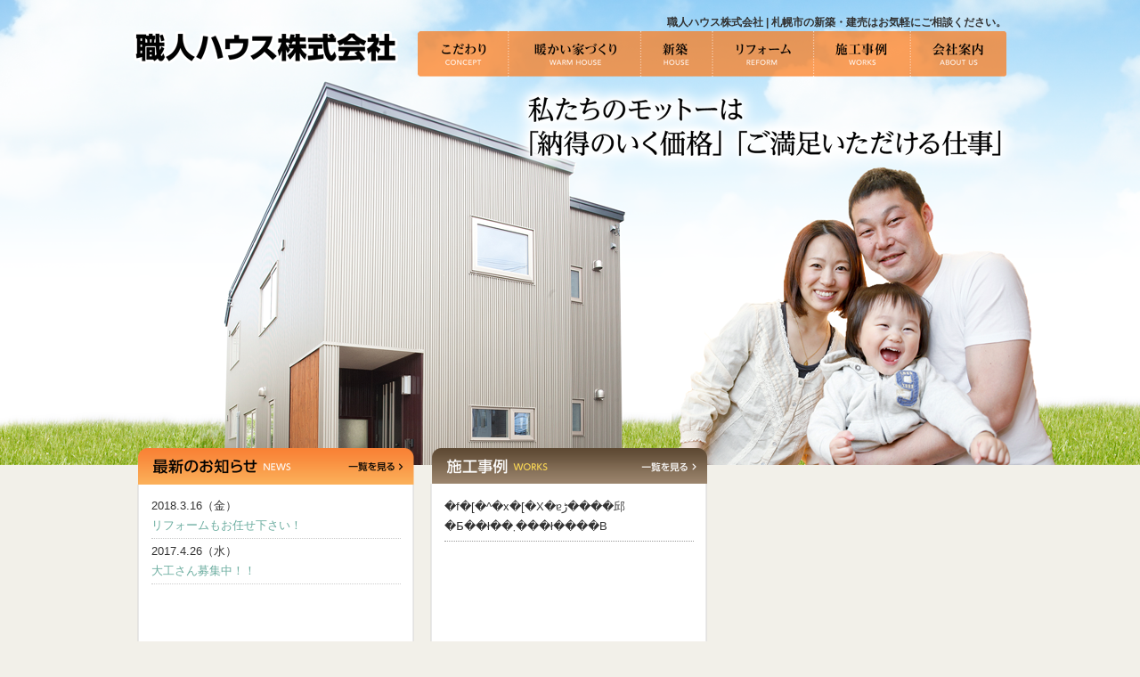

--- FILE ---
content_type: text/html
request_url: http://shokunin-house.com/
body_size: 6051
content:
<!DOCTYPE html>
<html lang="ja">
<head>
<meta charset="UTF-8">
<meta name="viewport" content="width=device-width">
<title>職人ハウス株式会社 | 札幌市の新築・建売はお気軽にご相談ください。</title>
<meta name="description" content="札幌市北区にある職人ハウス株式会社は新築戸建の建売販売をしております。30年は住める暖かい家作りを心がけ、オール電化住宅をご提供しております。">
<meta name="Keywords" content="札幌市,北区,新築.一戸建て,建売住宅,オール電化,職人ハウス株式会社">
<link href="css/style.css" rel="stylesheet" type="text/css" media="all">
<link href="css/common.css" rel="stylesheet" type="text/css" media="all">
<link href="css/normalize.css" rel="stylesheet" type="text/css" media="all">
<link href="css/fontsize.css" rel="stylesheet" type="text/css" media="all">
<link rel="apple-touch-icon" href="images/favicon_big.png">
<script type="text/javascript" src="http://ajax.googleapis.com/ajax/libs/jquery/1.9.1/jquery.min.js"></script>
<script src="js/default.js"></script>
<script src="js/jquery.js"></script>
<script src="js/jquery.accordion.js"></script>
<script src="js/scroll.js"></script>
<script src="./news/assets/js/jquery-1.11.0.js"></script>
<script src="./news/assets/js/topics_common.js"></script>
<script src="./news/assets/js/topics.js"></script>
<!--[if lt IE 9]>
<script src="js/html5shiv.js"></script>
<![endif]-->
<script src="js/respond.src.js"></script>
<link href="css/responsive.css" rel="stylesheet" type="text/css">
<!-- Google tag (gtag.js) -->
<script async src="https://www.googletagmanager.com/gtag/js?id=G-JSMFMFZJXP"></script>
<script>
  window.dataLayer = window.dataLayer || [];
  function gtag(){dataLayer.push(arguments);}
  gtag('js', new Date());

  gtag('config', 'G-JSMFMFZJXP');
</script>
</head>
<script>
  (function(i,s,o,g,r,a,m){i['GoogleAnalyticsObject']=r;i[r]=i[r]||function(){
  (i[r].q=i[r].q||[]).push(arguments)},i[r].l=1*new Date();a=s.createElement(o),
  m=s.getElementsByTagName(o)[0];a.async=1;a.src=g;m.parentNode.insertBefore(a,m)
  })(window,document,'script','//www.google-analytics.com/analytics.js','ga');

  ga('create', 'UA-41881766-14', 'shokunin-house.com');
  ga('send', 'pageview');

</script>
<body id="top">
<header id="header">
<h1>職人ハウス株式会社 | 札幌市の新築・建売はお気軽にご相談ください。 </h1>
<p class="logo"><a href="index.html"><span>職人ハウス株式会社</span></a></p>
<div id="hdR">
<!--/hdList-->

<p class="triggerHead"></p>
<nav id="gNav0">
<ul>
<li><a href="concept.html"><img src="images/menu/images/menu_01.png" alt="こだわり" width="102" height="51" class="fade"></a></li>
<li><a href="warm.html"><img src="images/menu/images/menu_02.png" alt="暖かい家づくり" width="149" height="51" class="fade"></a></li>
<li><a href="house.html"><img src="images/menu/images/menu_03.png" alt="新築住宅" width="80" height="51" class="fade"></a></li>
<li><a href="reform.html"><img src="images/menu/images/menu_04.png" alt="リフォーム" width="114" height="51" class="fade"></a></li>
<li><a href="works.php"><img src="images/menu/images/menu_05.png" alt="施工事例" width="108" height="51" class="fade"></a></li>
<li><a href="company.html"><img src="images/menu/images/menu_06.png" alt="会社案内" width="108" height="51" class="fade"></a></li>

</ul>
<br class="clear_noie">
</nav>

<!--/hdSearch-->


<!--/hdFontsize-->

</div>　
<!--/hdR--> 

<br class="clear_noie">
</header><!--▲▲ /header ▲▲--> 

<div class="spRelative">


</div>


<p class="spHdMenuBtn triggerHead"></p>
<nav id="gNav" class="spHdMenu acordion_treeHead">
<ul>
<li class="li01"><a href="concept.html"><span>こだわり</span></a></li>
<li class="li02"><a href="warm.html"><span>暖かい家づくり</span></a></li>
<li class="li03"><a href="house.html"><span>新 築</span></a></li>
<li class="li04"><a href="reform.html"><span>リフォーム</span></a></li>
<li class="li05"><a href="works.php"><span>施工事例</span></a></li>
<li class="li06"><a href="company.html"><span>会社案内</span></a></li>
</ul>
<br class="clear_noie">
</nav><!--▲▲ /gNav ▲▲--><!--▲▲ #container ▲▲--> 

<div id="container">
<div id="contents"> 

  <div class="topics midashitop1"><a href="./news/list.html"><img src="images/images/topics_01.png" alt="最新のお知らせ" width="320" height="41" class="fade"></a>
    <div class="topicsnaka">
<!--
    <script type="text/javascript" src="diarypro/data/text.js" ></script>
-->
		<div id="topicsArea" areaid=1 category=1 thumbnail_w="10%" topics_date_format="Y.n.j（w）" body_length=30>
		<ul>
		<li id="topics_info" style="border-bottom:1px dotted #ccc; padding:3px 0">
			<span id="topics_date"></span><br /><a href="./news/detail.html" id="detail_url"><span id="topics_title"></span></a>
		</li>
		</ul>
		</div>
    </div>
    
<p class="midashitop1"><img src="images/images/topics_04.png" width="320" height="28">
<div class="spnashi">
  <a href="house.html"><img src="images/banahouse.png" alt="新築住宅の購入をご検討中の方へ" width="319" height="143" class="fade"></a></p>

    <p><a href="concept.html#edu"><img src="images/banacon.png" alt="若い世代の育成に力を入れております" width="319" height="143" class="fade"></a></p>
    </div>
    
  </div>
<div class="works midashitop1"><a href="works.php"><img src="images/images/works_01.png" alt="施工事例" width="320" height="40" class="fade"></a>
  <div class="topicsnaka">
<?xml version="1.0" encoding="utf-8" ?>
<!DOCTYPE html PUBLIC "-//W3C//DTD XHTML 1.0 Transitional//EN" "http://www.w3.org/TR/xhtml1/DTD/xhtml1-transitional.dtd">
<html xmlns="http://www.w3.org/1999/xhtml" xml:lang="ja" lang="ja" dir="ltr">
<head>
<meta http-equiv="Content-Type" content="text/html; charset=UTF-8" />
<meta http-equiv="content-language" content="ja" />
</head>

<HTML>
<BODY>
<p>�f�[�^�x�[�X�ɐڑ����邱�Ƃ��ł��܂���ł����B</p>
</BODY>
</HTML>

--- FILE ---
content_type: text/css
request_url: http://shokunin-house.com/css/style.css
body_size: 8748
content:
@charset "utf-8";
/* CSS Document */
/*----------------------------------------------------
	☆Reset
----------------------------------------------------*/

body, h1, h2, h3, h4, h5, h6, pre, ul , ol , li, dl, dt, dd, p, img {
	margin:0;
	padding:0;
}

body {
	font-family:'Hiragino Kaku Gothic ProN', 'ヒラギノ角ゴ ProN W3', 'Lucida Grande', Meiryo, メイリオ, sans-serif;
	color:#333;
	line-height:100%;
	min-width:1000px;
	background-color: #F2F0E9;
}

a {
	color:#6CADA0;
	text-decoration:none;
	cursor:pointer;
}

a:link {
	color:#6CADA0;
	text-decoration:none;
}

a:hover {
	color:#6CADA0;
	text-decoration:underline;
}
#contents p {
	line-height:1.7;
}

ul, ol {
	list-style-type:none;
}

ul li, ol li, dl {
	line-height:1.7;
}



h1, h2, h3, h4, h5, h6 {
	line-height:1.7;
}
::selection { background-color:#007259; color: #FFF; /* Safari */ }
::-moz-selection { background-color: #007259; color: #FFF; /* Firefox */ }

h2, h3, h4, h5, h6, pre, li, dt, dd, th, td, p {
	font-size:100%!important;
}
#top {
	background-image: url(../images/headpic.png);
	background-repeat: no-repeat;
	background-position: center top;
}

body#top #header {
	height:474px;
	margin-bottom:0px;
	padding-top:15px;
	position:relative;
	z-index:300;
}
body#top #gNav {
	background:none;
	margin-bottom:25px;
	display: none;
}




/*----------------------------------------------------
	☆Top
----------------------------------------------------*/

body#top div#topMv {
	height:500px;
	width:100%;
	
	position:absolute;
	left:0;
	top:0;
	min-width:1000px;
}
body#top #header {
	height:488px;
	margin-bottom:0px;
	padding-top:15px;
	position:relative;
	z-index:300;
}

body#top #gNav {
	background:none;
	margin-bottom:25px;
	display: none;
}
.topics {
	width: 320px;
	float: left;
}
.works {
	width: 320px;
	float: left;
	margin-left: 9px;
}
.topicsnaka {
	background-image: url(../images/images/topics_02.png);
	background-repeat: repeat-y;
	padding-right: 20px;
	padding-left: 20px;
	padding-top: 10px;
	min-height:260px;
}
.image319 {
	height: auto;
	width: 319px;
}
/*-- footer --*/

#footer {
	background-color:#F2F0E9;
	width:100%;
	clear: both;
}

#footer div.ftTop {
	background-color:#F2F0E9;
	width:100%;
	height: 22px;
}

#footer div.ftTop div.ftTopInr {
	margin:0 auto;
	width:980px;
}

#footer div.ftTop div.ftTopInr ul.ftList {
	float:left;
	width:600px;	
}

#footer div.ftTop div.ftTopInr ul.ftList li {
	border-right:1px solid #333;
	float:left;
	line-height:100%;
	margin-right:10px;
	padding-right:10px;
}

#footer div.ftTop div.ftTopInr ul.ftList li.last {
	border-right:none;
}

#footer div.ftTop div.ftTopInr ul.ftList li a {
	color:#333333;
	font-size:93%!important;
}

#footer div.ftTop #pageTop {
	font-size:93%!important;
	float:right;
	line-height:140%;
	text-align:right;	
}

#footer div.ftTop #pageTop a {
	color:#333333;
	display:inline-block;
	padding:0 0 20px 27px;
}


#footer div.ftBtm {
	background-color:#F2F0E9;
	padding:25px 0 15px;
	width:100%;
}

#footer div.ftBtm div.ftBtmInr {
	margin:0 auto;
	width:980px;
	font-size: 12px;
}

#footer div.ftBtm div.ftBtmInr h2 {
	float:right;
	padding-top:18px;
	width:198px;
}

#footer div.ftBtm div.ftBtmInr h2 a {

	display:block;
	height:22px;
	width:198px;
}

#footer div.ftBtm div.ftBtmInr small {
	color:#333333;
	display:block;
	float:left;
	line-height:140%;
	width:600px;
}

#footer div.ftBtm div.ftBtmInr small span {
	color:#333;
	display:block;
	padding-top:15px;
}
#gNav0 li {
	float: left;
}
#top {
	background-image: url(../images/headpic.png);
	background-repeat: no-repeat;
	background-position: center top;
}
#kasou {
	background-image: url(../images/kasouhead.png);
	background-repeat: no-repeat;
	background-position: center top;
}
img  {
vertical-align: top;
}
.footmenu {
	background-color: #EE7932; overflow:hidden; width:100%;
}
.conbox {
	width: 980px;
	margin: 0 auto;
}
.conbox li {
	float: left;
	padding: 7px 0;
}
.conbox li a {
	color: #FFF;
	font-size: 12px;
	margin:0 15px;
}
.copyright {
	float: right;
	width: 120px;
}
.topicsnaka p {
	border-bottom-width: 1px;
	border-bottom-style: dotted;
	border-bottom-color: #999;
	padding-bottom: 5px;
	padding-top: 5px;
}
.fade {
    -webkit-transition: 0.3s ease-in-out;
       -moz-transition: 0.3s ease-in-out;
         -o-transition: 0.3s ease-in-out;
            transition: 0.3s ease-in-out;
}
.fade:hover {
    opacity: 0.6;
    filter: alpha(opacity=60);
} .kasouleftimg {
	height: auto;
	width: 319px;
}
#header h1 {
	text-align: right;
	font-size: 12px;
}
/* Font Size For Modern Browser */

body, h1, h2, h3, h4, h5, h6, pre, li, dt, dd, th, td, p {
font-size:13px;
}
#container {
	margin:0 auto;
	padding-bottom:30px;
	text-align:left;
	width:980px;
}

#contents {
	float:left;
	width:660px;
}

#rMenu {
	float:right;
	padding-bottom:0;
	width:319px;
}




#rMenu div.bnrList ul li {
	font-size:0;
	line-height:0;
	margin-bottom:10px;
}
/*-- gNav --*/

#gNav {

	height:55px;
	margin: 0 auto 35px;
	padding-bottom:8px;
	width:100%;
	display: none;
}

#gNav ul {
	margin:0 auto;
	width:970px;
}

#gNav ul li {

	float:left;
	font-size:0;
	line-height:0;
	height:55px;
	width:194px;
}

#gNav ul li a {

	background-repeat:no-repeat;
	display:block;
	height:55px;
}
/*-- header --*/

#header {
	height:474px;
	margin:0 auto;
	padding-top:25px;
	overflow:hidden;
	text-align:left;
	width:980px;
}

#header .logo {
	float:left;
	width:246px;
}

#header .logo a {
	display:block;
	height:37px;
	width:297px;
	background-image: url(../images/logo.png);
	background-repeat: no-repeat;
	background-position: left top;
}

#header #hdR {
	float:right;
	width:661px;
	position:relative;
}

#header #hdR div.hdList{
	float:left;
	width:118px;
}

#header #hdR div.hdList ul li{
	float:left;
}
#header .logo a span,
#gNav li span,
#mv p span,
#footer div.ftBtm div.ftBtmInr h2 span{
	display:none;
	visibility:hidden;
}
br.clear_noie, 
div.clear_noie {
	display:inline !important;
	display:none;
	clear:both;
	line-height:0px;
}

br.clear_all {
	clear:both;
	line-height:0px;
}

@media screen and (-webkit-min-device-pixel-ratio:0) {
br.clear_noie,div.clear_noie  {
	display:block!important;
	content: " ";
}
}
#contents section.section {
	clear:both;
	margin-bottom:40px;
}

#contents section.last {
	margin-bottom:0;
}

.aural span,
span.aural {
	display:none;
	visibility:hidden;
}

img.icon {
	margin-right:5px;
	vertical-align:middle;
}

.pageTop {
	padding-top:15px;
	text-align:right;
}
#contents div.menuList {
	width:708px;
}

#contents div.menuList ul {
	width:708px;
}

#contents div.menuList ul li {
	float:left;
	font-size:108%!important;
	line-height:1.4;
	margin:0 12px 20px 0;
	width:228px;
}
.spban {
	display: none;
}
.spari {
	display: none;
}
.Biz_thumbnail img {
	height: auto;
	width: 80px;
	margin-right: 10px;
	margin-bottom: 5px;
}
.js p {
	line-height: 1.4em;
	font-size: 12px;
}
#contents .js {
	font-size: 12px;
}
.newspic0 {
	float: left;
	width: 100%;
	margin-bottom: 10px;
	height: auto;
	font-size: 13px;
	 line-height:1.4em;
	border-bottom-width: 1px;
	border-bottom-style: dotted;
	border-bottom-color: #CCC;

}
.newspic0 img {
	float: left;
	height: auto;
	width: 80px;
	margin-right: 10px;
	margin-bottom: 10px;
	margin-top: 5px;
}
.newspic0 strong{ font-size:12px; line-height:1.6em; }
.clear_both {
	clear: both;
}
.item_bg{ padding-bottom:10px;}
.item_img{width:280px; height:auto; display:block; margin-bottom:10px; }
.item_img img{ width:100%; height:auto; }
.item_tit a:link{ color:#000;text-decoration:none; font-weight:bold;}
.item_tit a:visited{ color:#000;text-decoration:none;}
.item_tit a:hover{ color:#000; text-decoration:underline;}
.item_fl{ overflow:hidden; padding-bottom:8px; }
.item_tit{ float:left; display:block;}
.item_fl div div a{ float:right;}
.item_fl div div a:link{ background-color:#88735b; color:#FFF; text-decoration:none; padding:3px 5px; font-size:10px;}
.item_fl div div a:visited{ background-color:#88735b; color:#FFF; }
.item_fl div div a:hover{ background-color:#ff7200; color:#FFF; }



/***** インデックスページ商品紹介部分 *****/
#cartTopBox{
	width:90%;
	margin:0 auto;
}

#cartTopBox .clearBox{
	overflow:hidden;
}
#cartTopBox .clearBox p{
	border:none;
}

#cartTopBox .item_img img{
	width:100%;
	height:auto;
	margin:0 auto 10px;
}


#cartTopBox .item_tit {
	float:left;
	display: block;
	width: 65%;
	font-size: 13px;
	/*margin-top: 5px;*/
	padding: 10px 0 5px 10px;
	/*border-bottom: 3px solid #33cc33;*/
	margin-bottom: 5px;
}
#cartTopBox .syousai{
	float:right;
	width:30%;
	margin-bottom:10px;
}
#cartTopBox .ichiran {
	display: block;
	clear: both;
	/*width: 260px;*/
	padding: 10px 10px 10px 10px;
	text-align: center;
	background-color: #88735b;
	color: #ffffff;
	cursor: pointer;
	font-size:10px;
}


--- FILE ---
content_type: text/css
request_url: http://shokunin-house.com/css/common.css
body_size: 12030
content:
@charset 'utf-8';

/* diarypro base setting width */
#diaryPro {
	width:96%;
}
#diaryPro #logs {}
#diaryPro #container { }

#diaryPro #navigation {width: 220px; float:none;}
#diaryPro #navigation table {width: 180px;}
#diaryPro #form form dl dt {width: 5em;}
#diaryPro #status dl dt {width: 10em;}
#diaryPro pre {width: 430px;}
/* link color setting default a:link #00A a:active #f70 */
#diaryPro a:link,
#diaryPro a:visited {text-decoration: underline;}
#diaryPro a:active, 
#diaryPro a:hover {text-decoration: underline;}

/* table border and bgcolor */
#diaryPro table {border: 1px solid #ccc;}
#diaryPro table tr th {border: 1px solid #aaa;background-color: #eee;}
#diaryPro table tr td {border: 1px solid #aaa;}
#diaryPro textarea {width:99%;}
/**/
#diaryPro #diary .diary {
}
/**/
#diaryPro #diary, #diaryPro #comment, #diaryPro #trackback {
	margin: 0 ;
}
#diaryPro img {	margin:0 5px 5px 0;border: 0px;}

/* logview setting*/
#diaryPro #diary .diary {margin-bottom: 10px;padding: 2px;}

#diaryPro #diary h2 {display: none;}
#diaryPro #diary h4 {margin: 10px; color: #FF6600;}
#diaryPro #diary .text p {margin: 15px 10px; color:#333;}
#diaryPro #diary .text li { color:#300; border-bottom:dotted 1px #626262; padding:10px 0;}
#diaryPro #diary .text ul {margin: 15px 0;}
#diaryPro #diary .text ol {margin: 15px 40px;}
#diaryPro .diary h3 {	}/* 記事のタイトル部分 */
#diaryPro #navigation table {
	margin: -2px 0px 7px 7px;
	border: 0px solid #AAAAAA;
}

#diaryPro #navigation table tr th {
	padding: 5px;text-align: left;
	border: 0px solid #aaa;
	background-color: #ddd;
}
#diaryPro #navigation table tr td {
	padding: 3px;
	border: 0px solid #aaa;
	text-align: center;
}
body {
	margin-right: auto;
	margin-left: auto;
	margin-top: 0px;
	margin-bottom: 0px;
	font-family:"メイリオ", Meiryo, "ヒラギノ角ゴ Pro W3", "Hiragino Kaku Gothic Pro", Osaka, "ＭＳ Ｐゴシック", "MS PGothic", sans-serif;
	font-size: 12px;
}
fieldset { border: 0; }

/* no used */
@media screen {#diaryPro form input, #diaryPro form select {font-family: Verdana, Arial, sans-serif;}}
@media screen {#diaryPro #header h1 a {font-family: Verdana, Arial, sans-serif;}}
@media screen {#diaryPro #navigation table {margin: -2px auto 7px auto;}}
@media screen {#diaryPro #navigation table tr td {padding: 5px;}}

/* ----- HTML再定義 ------------------------------------ */

#diaryPro {
	font-size: 12px;font-style: normal;
	font-family:"メイリオ", Meiryo, "ヒラギノ角ゴ Pro W3", "Hiragino Kaku Gothic Pro", Osaka, "ＭＳ Ｐゴシック", "MS PGothic", sans-serif;
	text-align: left;
	margin-right: auto;
	margin-left: auto;
	}
#diaryPro p,#diaryPro li,#diaryPro dt,#diaryPro dd,#diaryPro address {
	color: #444444;
	line-height: 1.4;
}
#diaryPro p {margin-bottom: 15px;}
#diaryPro ul {margin: 0px 0px 20px 20px;}
#diaryPro ul li ol li {margin: 0px 20px 0px 25px;}
#diaryPro ul li ol {margin-bottom: 10px;}
#diaryPro em {font-weight: bold;}

#diaryPro object {margin-left: 10px;}

#diaryPro pre {
	margin: 10px;padding: 5px;
	border: 1px solid #EEE;overflow: auto;
}
#diaryPro code, #diaryPro var, #diaryPro kbd {
	color: #000080;

	font-family: 'ＭＳ ゴシック', monospace;
	line-height: 1.2;
}
#diaryPro blockquote {margin: 10px;border-left: 2px solid #77a;}
#diaryPro blockquote p {color: #999;}
#diaryPro #diaryPro form fieldset {border:solid 0px #FFF;}
#diaryPro form legend {display: none;}
#diaryPro form input, #diaryPro form select {margin-right: 1px;padding: 1px;font-size: 90%;}

#diaryPro form select {margin-top: 1px;}
#diaryPro form p input {text-align: center;}
#diaryPro form textarea {
	padding: 1px;
	font-family: 'ＭＳ ゴシック', Osaka, monospace;
	line-height: 1.2;
}


#diaryPro table {margin-bottom: 10px;border-collapse: collapse;}
#diaryPro table tr th {padding: 5px;	text-align: center;}
#diaryPro table tr td {padding: 5px;}
#diaryPro table tr td input {margin: -2px;}



/* ----- 基本構造 -------------------------------------- */

#diaryPro #container {
	margin: 0px auto;
	border-left: 1px solid #444;
	border-right: 1px solid #444;
	background-color: #FFF;

}
#diaryPro #menu {
	float: none;clear: both;
	margin-bottom: 10px;background-color: #777788;
}

#diaryPro #page, #diaryPro #navi, #diaryPro #contents, 
#diaryPro #work, #diaryPro #form, #diaryPro #canvas, 
#diaryPro #env, #diaryPro #status {float: none;clear: both;padding: 0px 5px; width:96%; }
#diaryPro #footer {float: none;clear: both;}



/* ----- メニュー -------------------------------------- */

#diaryPro #menu h2 {display: none;}
#diaryPro #menu ul {padding: 5px 0px;}
#diaryPro #menu ul li {display: inline;margin-right: 10px;}
#diaryPro #menu a:link, #diaryPro #menu a:visited {color: #fff;}
#diaryPro #menu a:active, #diaryPro #menu a:hover {color: #000;}

/* ----- ナビゲーション -------------------------------- */

#diaryPro #navigation h2 {
	margin: 7px 7px 17px 7px;padding: 5px;
	color: #fff;background-color: #778;
}

#diaryPro #navigation ul {margin: 0px 10px 0px 12px;}
#diaryPro #navigation ul li {
	margin: 0px 0px 0px 0px
	list-style-type: none;
}
#diaryPro #navigation ul li ul {margin: 0px 0px 0px 20px;}
#diaryPro #navigation dl {margin: 0px 10px 0px 12px;}
#diaryPro #navigation dl dt {}
#diaryPro #navigation dl dd {}
#diaryPro #navigation form dl {}
#diaryPro #navigation form dl dt {display: none;}
#diaryPro #navigation form dl dd {}

#diaryPro #navigation form p {margin:0 0 0 12px;}



#diaryPro #navigation .day {color: #444;}
#diaryPro #navigation .satday {color: #44c;}
#diaryPro #navigation .sunday {color: #C44;}
#diaryPro #navigation .today {background-color: #eee;}

#diaryPro #navigation .calender {margin: 2px 10px;}
#diaryPro #navigation .calender li {display: inline;margin-right: 10px;}

#diaryPro #navigation .block {
	margin:0 15px 10px 0;
	padding-bottom: 20px;
	border: 1px solid #777777;text-align: center;
}

/* ----- 記事一覧 -------------------------------------- */

#diaryPro #diary .info {
	margin: 5px 10px;font-size: 10px;
	text-align: right;
}

#diaryPro #diary .info li {display: inline;margin-left: 5px;}

#diaryPro #diary .list {
	border: 1px solid #AAA;
	margin: 0px 0px 10px 20px;
	padding: 5px 10px;
}
#diaryPro #diary .list h4 {
	border-bottom: 1px solid #ccc;
	margin: 0px 0px 15px 0px;padding: 3px 5px;
	color: #444;background-color: #fff;
}
#diaryPro #diary .list ul {margin: 0px 0px 10px 20px;}
#diaryPro #diary .list dl dt {margin: 0px 5px;font-weight: bold;}
#diaryPro #diary .list dl dd {margin: 10px 10px 0px 15px;}

#diaryPro #trackback h2 {
	margin-bottom: 15px;
	padding: 5px;
	border-top: 3px double #bbb;
	border-bottom: 3px double #bbb;
}
#diaryPro #trackback dl {
	margin-bottom: 10px;
	padding: 2px 2px 10px 2px;
	border: 1px solid #AAAAAA;
}
#diaryPro #trackback dl dt {margin: 10px 0 0 10px;}
#diaryPro #trackback dl dd {margin-left: 30px;}

#diaryPro #comment .comment {
	margin-bottom: 10px;
	padding: 2px 2px 10px 2px;
	border: 1px solid #AAAAAA;
}

#diaryPro #comment h2 {
	margin-bottom: 15px;padding: 5px;
	background:url(bp_logo.gif) no-repeat 0 50%; padding:5px 0 5px 35px;
	border-top: 3px double #999;
	border-bottom: 3px double #999;
}
#diaryPro #comment h3 {margin: 5px 5px 10px 5px;padding: 5px;}

#diaryPro #comment .text * {font-size: 12px;}
#diaryPro #comment .text p {margin: 10px;
}

/* ----- ページ移動 ------------------------------------ */

#diaryPro #page h2 {display: none;}
#diaryPro #page ul {margin: 0px;}
#diaryPro #page ul li {display: inline;margin-right: 10px;}

/* ----- ナビゲーション -------------------------------- */

#diaryPro #navi h2 {display: none;}
#diaryPro #navi ul {margin: 5px 0px;text-align: right;}
#diaryPro #navi ul li {display: inline;margin-left: 5px;}
#diaryPro #navi form dl {}
#diaryPro #navi form dl dt {display: none;}
#diaryPro #navi form dl dd {float: left;}
#diaryPro #navi form input {padding: 0px;}

/* ----- コンテンツ ------------------------------------ */

#diaryPro #contents h2 {
	margin-bottom: 15px;padding: 5px;
	background:url(bp_logo.gif) no-repeat 0 50%; padding:5px 0 5px 35px;
	border-top: 3px double #999;
	border-bottom: 3px double #999;
}
#diaryPro #contents h3 {
	margin-bottom: 15px;padding: 3px 0px;
	border-bottom: 1px double #999;
}
#diaryPro #contents h4 {margin-bottom: 10px;}
#diaryPro #contents dl {margin-bottom: 20px;}
#diaryPro #contents dl dt {margin-top: 10px;}
#diaryPro #contents dl dd {margin-left: 30px;}

/* ----- 処理選択 -------------------------------------- */

#diaryPro #work h2 {
	margin-bottom: 15px;padding: 5px;
	background:url(bp_logo.gif) no-repeat 0 50%; padding:5px 0 5px 35px;
	border-top: 3px double #999;
	border-bottom: 3px double #999;
}

#diaryPro #work form {margin: 10px 0px;}
#diaryPro #work form dl dt {display: none;}
#diaryPro #work form dl dd {float: left;}
#diaryPro #work form input {padding: 0px;}

/* ----- フォーム -------------------------------------- */

#diaryPro #form h2 {
	margin-bottom: 15px;padding: 5px;
	background:url(bp_logo.gif) no-repeat 0 50%; padding:5px 0 5px 35px;
	border-top: 3px double #999;
	border-bottom: 3px double #999;
}

#diaryPro #form form {margin-bottom: 10px;}
#diaryPro #form form dl {margin-bottom: 20px;}
#diaryPro #form form dl dt {float: left;clear: left;}
#diaryPro #form form dl dd {}
#diaryPro #form form dl dd textarea {margin-top: 2px;}
#diaryPro #form form ul {margin: 0px 0px 20px 0px;}
#diaryPro #form form ul li {list-style-type: none;}

/* ----- 環境設定 -------------------------------------- */

#diaryPro #env h2 {
	margin-bottom: 15px;padding: 5px;
	background:url(bp_logo.gif) no-repeat 0 50%; padding:5px 0 5px 35px;
	border-top: 3px double #999;
	border-bottom: 3px double #999;
}
#diaryPro #env h3 {
	margin-bottom: 15px;padding: 5px;
	background-color: #EEE;
}

#diaryPro #env dl {margin-bottom: 20px;}
#diaryPro #env dl dd {margin-bottom: 10px;}

#diaryPro #env form {margin-bottom: 20px;}
#diaryPro #env form p {margin-bottom: 20px;}

/* ----- キャンバス ------------------------------------ */

#diaryPro #canvas h2 {
	margin-bottom: 15px;
	padding: 5px;
	border-top: 3px double #999999;
	border-bottom: 3px double #999999;
}
#diaryPro #canvas applet {margin-bottom: 15px;}

/* ----- ステータス ------------------------------------ */

#diaryPro #status h2 {
	margin-bottom: 15px;padding: 5px;
	background:url(bp_logo.gif) no-repeat 0 50%; padding:5px 0 5px 35px;
	border-top: 3px double #999;
	border-bottom: 3px double #999;
}
#diaryPro #status h3 {
	margin-bottom: 15px;padding: 3px 0px;
	border-bottom: 1px double #999;
}
#diaryPro #status h4 {margin-bottom: 10px;}
#diaryPro #status dl {margin-bottom: 20px;}
#diaryPro #status dl dt {float: left;clear: left;width: 10em;}
#diaryPro #status dl dd {}

/* ----- フッター -------------------------------------- */

#diaryPro #footer address {
	padding: 10px 15px 20px 15px;
	color: #FFF;background-color: #778;
}

#diaryPro #footer a:link, 
#diaryPro #footer a:visited {color: #FFF;}
#diaryPro #footer a:active,
#diaryPro #footer a:hover {color: #000;}

/* ----- 個別指定 -------------------------------------- */

#diaryPro .new {color: #FF0000;}

#menu10 {
    text-indent: -99999px;
	height: 35px;
	width: 302px;
	background-image: url(http://www.empire1912.com/image/menu10-2.jpg);
	text-decoration: none;
	background-repeat: no-repeat;
}
#menu10 a {
	text-indent: -99999px;
	height: 35px;
	width: 302px;
	background-image: url(http://www.empire1912.com/image/menu10.jpg);
	text-decoration: none;
	background-repeat: no-repeat;
	display: block;
}
#menu10 a:hover {
	text-indent: -99999px;
	height: 35px;
	width: 302px;
	background-image: url(http://www.empire1912.com/image/menu10-2.jpg);
	text-decoration: none;
	background-repeat: no-repeat;
}
#menu6 p {
	width: 110px;
	font-family: "ＭＳ Ｐゴシック", Osaka, "ヒラギノ角ゴ Pro W3";
	font-size: 10px;
	padding-left: 120px;
	margin: 0px;
	padding-top: 40px;
}
.Biz_thumbnail img {
	height: auto;
	width: 80px;
	margin-right: 10px;
	margin-bottom: 15px;
}

--- FILE ---
content_type: text/css
request_url: http://shokunin-house.com/css/normalize.css
body_size: 2010
content:
/*! normalize.css v2.0.1 | MIT License | git.io/normalize */

/* ==========================================================================
   HTML5 display definitions
   ========================================================================== */



article,
aside,
details,
figcaption,
figure,
footer,
header,
hgroup,
nav,
section,
summary {
    display: block;
}











[hidden] {
    display: none;
}

/* ==========================================================================
   Base
   ========================================================================== */



html {
    font-family: sans-serif; /* 1 */
    -webkit-text-size-adjust: 100%; /* 2 */
    -ms-text-size-adjust: 100%; /* 2 */
}



body {
    margin: 0;
}

/* ==========================================================================
   Links
   ========================================================================== */







a:active,
a:hover {
    outline: 0;
}

/* ==========================================================================
   Typography
   ========================================================================== */



h1 {
    font-size: 2em;
}





b,
strong {
    font-weight: bold;
}














pre {
    white-space: pre;
    white-space: pre-wrap;
    word-wrap: break-word;
}







small {
	font-size: 94%;
}





sub {
    bottom: -0.25em;
}

/* ==========================================================================
   Embedded content
   ========================================================================== */


img {
    border: 0;
}





/* ==========================================================================
   Figures
   ========================================================================== */


figure {
    margin: 0;
}


/* ==========================================================================
   Tables
   ========================================================================== */


table {
    border-collapse: collapse;
    border-spacing: 0;
}


--- FILE ---
content_type: text/css
request_url: http://shokunin-house.com/css/fontsize.css
body_size: 766
content:
@charset "UTF-8";

/* Font Size For Modern Browser */

body, h2, h3, h4, h5, h6, pre, li, dt, dd, th, td, p {
font-size:13px;
}

.size10 { font-size:77%!important; line-height:140%!important; }
.size11 { font-size:85%!important; line-height:140%!important; }
.size12 { font-size:93%!important; }
.size13 { font-size:100%!important; }
.size14 { font-size:108%!important; }
.size15 { font-size:116%!important; }
.size16 { font-size:123.1%!important; }
.size17 { font-size:131%!important; }
.size18 { font-size:138.5%!important; }
.size19 { font-size:146.5%!important; }
.size20 { font-size:153.9%!important; }
.size21 { font-size:161.6%!important; }
.size22 { font-size:167%!important; }
.size23 { font-size:174%!important; }
.size24 { font-size:182%!important; }






--- FILE ---
content_type: text/css
request_url: http://shokunin-house.com/css/responsive.css
body_size: 19647
content:
	@charset "UTF-8";
	
	
.spDisp {
	display:none;
}

.spHide {
	display:block;
}

@media screen and (max-width:480px) {

	.spimg50per img {
	height: auto;
	width: 130px;
}

.example table {
	width: 96%;
	border-collapse: collapse;
	margin:0 1.7% 3% 1.5%;
}

.example td {
	border-top-width: 1px;
	border-right-width: 1px;
	border-bottom-width: 1px;
	border-top-style: solid;
	border-right-style: solid;
	border-bottom-style: solid;
	border-top-color: #C2BA9F;
	border-right-color: #C2BA9F;
	border-bottom-color: #C2BA9F;
	border-left-width: 1px;
	border-left-style: solid;
	border-left-color: #C2BA9F;
	line-height: 1.7em;

}
.yohakutd {
	padding: 10px;
}
.maptd {padding: 0px; margin:0;}
.gmap{ width:100%; margin:0; padding:0; height:250px; border:0;}
.example th {
	background-color: #F1ECD9;
	text-align: left;
	font-weight: normal;
	border-top-width: 1px;
	border-bottom-width: 1px;
	border-left-width: 1px;
	border-top-style: solid;
	border-bottom-style: solid;
	border-left-style: solid;
	border-top-color: #C2BA9F;
	border-bottom-color: #C2BA9F;
	border-left-color: #C2BA9F;
	width: 30%;
	padding: 10px;
	line-height: 1.7em;
}
	.picbox {
	height: 75px;
	width: 114px;
	margin-bottom: 20px;
	float: left;
	margin-left: 15px;
}
	.picbox img {
	height: auto;
	width: 114px;
}
.picbox2 {
	height: 75px;
	width: 114px;
	margin-bottom: 20px;
}
	.picbox2 img {
	height: auto;
	width: 114px;
}
	.subcon {
	width: 292px;
}
	.kasoumiashi {
	background-image: url(../images/spmidashi01.png);
	background-repeat: no-repeat;
	height: 46px;
	width: 270px;
	padding-left: 20px;
	font-size: 16px; line-height:1em; padding-top:12px;
	font-weight: normal;
	margin-bottom: 0;
}
	.kasoumiashi2 {
	background-image: url(../images/spmidashi02.png);
	background-repeat: no-repeat;
	height: 51px;
	width: 241px;
	padding-left: 10px;
	font-size: 17px;
	font-weight: normal;
	margin-bottom: 10px;
	line-height: 1.3em;
	padding-top: 10px;
	padding-right: 30px;
}
	.kasoumiashi3 {
	background-image: url(../images/spmidashi03.png);
	background-repeat: no-repeat;
	height: 76px;
	width: 241px;
	padding-left: 10px;
	font-size: 17px;
	font-weight: normal;
	margin-bottom: 10px;
	line-height: 1.2em;
	padding-top: 10px;
	padding-right: 30px;
}
.form-ill{ text-align:center;}
.form-ill img{ padding-top:5px;}
	.spimg {
	height: auto;
	width: 250px;
	margin-right: auto;
	margin-left: auto;
}
	.kasousubback {
	background-image: url(../images/images/warmsp_03.png);
	background-repeat: repeat-y;
	width: 272px;
	padding-right: 10px;
	padding-left: 10px;
	padding-top: 20px;
	padding-bottom: 16px;
}
	 .spari {
	display: block;
}

	.spban {
	display: block;
	width: 290px;
	margin-right: auto;
	margin-left: auto;
}
	.spban li {
	float: left;
	margin-bottom: 10px;
}

	#header h1 {
	text-align: left;
	font-size: 8px;
	line-height: 1.2em;
	width: 200px;
	padding-top: 0px;
	padding-left: 0px;
	margin-top: 10px;
	margin-left: 10px;
}
	#top {
	background-image: url(../images/sptop.jpg);
	background-size:320px auto;
	background-repeat: no-repeat;
	background-position: center top;
	height: 252px;
}
#kasou {
	background-image: url(../images/spkasoutop.png);
	background-repeat: no-repeat;
	background-position: center top;
}
	.copyright {
	margin-bottom: 10px;
	width: 120px;
	clear: both;
	margin-right: auto;
	margin-left: auto;
	float: none;
	font-size: 11px;
	margin-top:10px;
}
	#footer div.ftTop {
	background-color:#F2F0E9;
	width:100%;
	height: auto;
}
	.footmenu {
	background-color: #EE7932; overflow:hidden;
	clear: both;
	text-align: center;
}
.conbox li {
	display: block; padding:0;
}
.conbox li a {
	color: #FFF;
	font-size: 12px;
	margin: 0 10px;
}
.conbox {
	width: 100%;
	margin-right: auto;
	margin-left: auto; overflow:hidden;
	padding-top:8px;padding-bottom:8px;
}
.topics {
	width: 290px;
	float: left;
	margin-right: auto;
	margin-left: 0px;
}
.works {
	width: 290px;
	float: left;
	margin-right: auto;
	margin-left: auto;
}
.topicsnaka {
	background-image: url(../images/sptopicsback1.png);
	background-repeat: repeat-y;
	padding-right: 10px;
	padding-left: 18px;
	padding-top: 10px;
	background-position: 5px;
}
#rMenu img{
	height: auto;
	width: 296px;
}
.midashitop1 img{
	height: auto;
	width: 296px;
}
#gNav0 {display:none}
.spnashi {display:none}
body {
	min-width:inherit!important;

}

#breadchumbs {
	display:none;
}

a {
	word-break:break-all;
}

.spDisp {
	display:block;
}

.spHide {
	display:none;
}

.spImg {
	height:auto;
	width:100%;
}

.spLeft {
	text-align:left!important;
}

		.newspic0 img {
	float: left;
	height: auto;
	width: 80px;
	margin-right: 5px;
	margin-bottom: 10px;
	margin-top: 5px;
}
/*----------------------------------------------------
	☆base
----------------------------------------------------*/
	
#breadchumbs {
	display:none;
}

html {
	background:none;
}

body {
	min-width:inherit!important;
}

#topcontrol a {
	background:url(../cmn_js/scrolltop/scrollup.png) left top no-repeat;
	background : url(../cmn_js/scrolltop/scrollup.gif) left top no-repeat\9; /* IE8 and below */
	*background : url(../cmn_js/scrolltop/scrollup.gif) left top no-repeat; /* IE7 and below */
	_background : url(../cmn_js/scrolltop/scrollup.gif) left top no-repeat; /* IE6 */
	background-size:30px 30px;
	display:block;
	height:30px;
	width:30px;
}

/*-- header --*/

#header {
	height:80px;
	margin-bottom:0;
	padding-top:0;
	width:320px;
	overflow:visible;
}

#header .logo {
	float:none;
	width:auto;
	padding-top: 10px;
	padding-right: 0;
	padding-bottom: 20px;
	padding-left: 5px;	

}

#header .logo a {
	background-size:210px 25px;
	height:25px;
	width:210px;
	background-image: url(../images/logo.png);
	background-repeat: no-repeat;
	background-position: left top;
}

#header #hdR {
	float:none;
	padding-top:0;
	width:auto;
}

#header #hdR div.hdList,
#header #hdR div.hdFontsize {
	display:none;
}

#header #hdR div.hdSearch {
	float: none;
	height: auto;
	width: auto;
	
	position:static;
}

#header #hdR div.hdSearch p {
	padding:20px 20px 25px;
	position:relative;
}

#header #hdR div.hdSearch input.sInput {
	background-color:#FFF;
	border: 1px solid #CCC;
	color:#999;
	font-size:11px!important;
	left:15px;
	padding: 3px 5px 2px;
	position: absolute;
	top:10px;
	width:73%;
	height:auto;
}

#header #hdR div.hdSearch input.sBtn {
	background:inherit;
	height:24px;
	left:83%!important;
	position: absolute;
	top:10px;
	width:38px;
}

#header #hdR p.triggerHead {
	background:url(../images/cmn_img/btn_hd_hdsearch_sp.gif) left top no-repeat;
	background-size:40px 40px;
	height:40px;
	width:40px;
	position:absolute;
	right:75px;
	top:-48px;
	z-index:1;
}

#header #hdR p.triggerHead.active {
	background:url(../images/cmn_img/btn_hd_hdsearch_sp_h.gif) left top no-repeat;
	background-size:40px 40px;
}

#header #hdR div.acordion_treeHead {
	display:none;
}

#header br.clear_noie {
	display:none;
}

#gNav {
	background:none;
	background-color:#FFF!important;
	height:auto;
	margin:0 auto;
	padding-top:0px;
	width:100%;
}

#gNav ul {
	margin: 0 10px;
	width:auto;
}

#gNav ul li {
	background:none;
	border-bottom:1px dashed #CCC;
	float:none;
	font-size:16px!important;
	line-height:100%;
	height:auto;
	width:auto!important;
}

#gNav ul li a {
	background:url(../cmn_img/icon_arrow_gnav_sp.gif) 96% center no-repeat!important;
	background-size:8px 16px;
	color:#000;
	display:block;
	height:auto;
	padding:12px 15px;
	width:auto!important;
	
	opacity:1!important;
	filter: alpha(opacity=100)!important;       /* ie lt 8 */
	-ms-filter: "alpha(opacity=100)"!important;  /* ie 8 */
	-moz-opacity:1!important;                 /* FF lt 1.5, Netscape */
	-khtml-opacity: 1!important;              /* Safari 1.x */
}

#gNav ul li a span {
	display:block;
	visibility:visible;
}

#gNav ul li.li08 a,
#gNav ul li.li09 a {
	color:#666;
}

.triggerHead {
	background:url(../images/cmn_img/btn_hd_spgnav.png) left top no-repeat;
	background-size: 46px 49px;
	cursor:pointer;
	display:block;
	height:49px;
	width:46px;
	
	position:absolute;
	right:15px;
	top:0px;
	
	z-index:300;
}

.triggerHead.active {
	background:url(../images/cmn_img/btn_hd_spgnav_h.png) left top no-repeat;
	background-size: 46px 49px;
}

.acordion_treeHead {
	display:none;
}





#container {
	margin: 0 auto;
	padding: 15px 0;
	text-align: left;
	width: 100%;
}

#contents {
	float:none;
	width:295px;
	margin-top: 0;
	margin-right: auto;
	margin-bottom: 0;
	margin-left: auto;
}

#rMenu {
	clear:both;
	float:none;
	width:295px;
	margin-right: auto;
	margin-left: auto;
	padding-top: 15px;
	padding-right: 0;
	padding-bottom: 0;
	padding-left: 0;
}

#rMenu div.categoryMenu {
	margin:0 15px 10px;
	padding-bottom:10px;
	width:auto;
}

#rMenu div.categoryMenu h2 {
	background:url(../cmn_img/bg_rm_head_b_sp.gif) left top repeat;
	color:#FFF;
	font-size:18px!important;
	font-weight:bold;
	line-height:1.4;
	padding:3px 0;
	text-align:center;
	width:auto;
}

#rMenu div.categoryMenu h2 span {
	background:url(../cmn_img/bg_rm_head_t_sp.gif) 2px 2px no-repeat;
	background-size:17px 17px;
	border:3px solid #66A597;
	display:block;
	margin:0 3px;
	padding: 15px 0 15px;
	text-align:center;
}

#rMenu div.categoryMenu ul {
	margin:0 15px;
	width:auto;
}

#rMenu div.categoryMenu ul li {
	border-bottom:2px dotted #CCC;
	background:none;
	font-size:15px!important;
	margin-bottom:1px;
	text-align:left;
}

#rMenu div.categoryMenu ul li.last {
	border-bottom:none;
}

#rMenu div.categoryMenu ul li a span {
	background:url(../images/cmn_img/icon_arrow_rm_sp.gif) 98% center no-repeat;
	background-size: 17px 17px;
}

#rMenu div.categoryMenu ul li.anzen a span {
	background:url(../images/cmn_img/icon_blank.gif) 98% center no-repeat #FFF;
	background-size: 16px 13px;
}

#rMenu div.categoryMenu ul li.pdf a span {
	background:url(../images/cmn_img/icon_pdf_l.gif) 98% center no-repeat #FFF;
	background-size: 15px 15px;
}

#rMenu div.bnrList {
	display:none;
}




.common-txtbox{margin:0 10px; padding-bottom:15px;}

.daihyoumoji {
	float: right;
	margin-right: 15px;
	margin-bottom: 20px; margin-top:0;
}




/*-- footer --*/

#footer {
	background-color:#F2F0E9;
	width:100%;	
}

#footer div.ftTop {
	text-align:center;
	width:100%;	
}

#footer div.ftTop div.ftTopInr {
	margin:0 auto;
	width:auto;	
}

#footer div.ftTop div.ftTopInr ul.ftList {
	float:none;
	width:auto;	
}

#footer div.ftTop div.ftTopInr ul.ftList li {
	border-right:none;
	font-size:93%!important;
	display:block;
	float:left;
	line-height:100%;
	margin-right:0;
	padding:0;
	width:50%;
}

#footer div.ftTop div.ftTopInr ul.ftList li.last {
	border-right:none;
}

#footer div.ftTop div.ftTopInr ul.ftList li a {
	border:1px solid #FFF;
	border-bottom:none;
	background-color:#71AFA2;
	color:#FFF;
	display:block;
	padding:16px 0;
}

#footer div.ftTop #pageTop {
	background-color:#F2F0E9;
	font-size:93%!important;
	float:right; margin-right:10px;
	line-height:140%;
	text-align:center;	
}

#footer div.ftTop #pageTop a {
	background:url(../cmn_img/icon_arrow_pagetop_sp.gif) left center no-repeat;
	background-size:19px 19px;
	color:#333333;
	display:inline-block;
	font-size:16px!important;
	padding:20px 0 10px 27px;
}

#footer div.ftBtm {
	background-color:#F2F0E9;
	padding:15px 0 10px;
	text-align:center;
	width:100%;
}

#footer div.ftBtm div.ftBtmInr {
	margin:0 auto;
	width:100%;
}

#footer div.ftBtm div.ftBtmInr h2 {
	clear:both;
	float:none;
	margin:0 auto 0px;
	padding-top:none;
	width:176px;
}

#footer div.ftBtm div.ftBtmInr h2 a {
	background:url(../cmn_img/bg_hd_logo_sp.png) left top no-repeat;
	background-size:176px 18px;
	width:176px;
}

#footer div.ftBtm div.ftBtmInr small {
	font-size:10px!important;
	word-break:break-all;
	display:block;
	float:none;
	margin:0 20px;
	width:auto;
}

#footer div.ftBtm div.ftBtmInr small span {
	display:block;
	padding-top:10px; padding-bottom:0; margin-bottom:0;
}

#diaryPro p img {
	border: 0px;
	height: auto;
	width:200px;
	margin-top: 0;
	margin-right: 5px;
	margin-bottom: 5px;
	margin-left: 0;
}

/*----------------------------------------------------
	☆SP Compo
----------------------------------------------------*/

#footer div.ftBtm div.ftBtmInr small span.spBr {
	display:block;
	padding-top:0;
}



/*----------------------------------------------------
	☆basecompo
----------------------------------------------------*/

#contents section.section {
	clear:both;
	margin-bottom:25px;
}

#contents section.last {
	margin-bottom:0;
}




#contents th.w40SP{ width:40%!important;}



/*----------------------------------------------------
	☆Btn
----------------------------------------------------*/


.bscBtn02 {
	font-size:108%!important;
	margin-bottom:30px;
	text-align:center;
}

.bscBtn02 a {
	margin:0 auto;
	padding:15px 15px;
	text-align:left;
	width:auto;
}

.bscBtn02 a span.bbIcon {
	background:url(../cmn_img/icon_arrow_02.gif) left 3px no-repeat;
	padding-left:15px;
}

.bscBtn02 a span.blankIcon {
	background:url(../cmn_img/icon_blank_02.gif) right 3px no-repeat;
}




/*----------------------------------------------------
	☆head
----------------------------------------------------*/


.head01 {
	border-top:4px solid #6FAFA2;
	border-bottom:1px solid #CCCCCC;
	color:#1F6251;
	font-size:20px!important;
	margin-bottom:15px;
	padding:15px 20px;
}

.head02 {
	border-right:1px solid #D3D3D3;
	margin-bottom:10px!important;
}

.head03 {
	border-right:1px solid #D3D3D3;
	margin-bottom:10px;
}

.head03S {
	border-right:1px solid #D3D3D3;
}


#contents div.bscTbl01 table th,
#contents div.bscTbl01 table td {
	line-height:1.4;
	padding:5px 10px 5px;
}

#contents div.menuList {
	margin-bottom:15px;
	width:auto;
}

#contents div.menuList ul {
	width:auto;
}

#contents div.menuList ul li {
	background:url(../cmn_img/bg_texture_02.gif) left top repeat;
	float:none;
	font-size: 123.1% !important;
	font-weight:normal;
	line-height:1.4;
	margin:0 0 10px 0;
	width:100%;
}

#contents div.menuList ul li a {
	background:none;
	background-color:#FFF;
	border:1px solid #C6C6C6;
	color: #4A917F;
	display:block;
	margin-left:3px;
	padding:10px 20px;
}

#contents div.menuList ul li a span {
	display: block;
	padding: 0;
}

#contents div.menuList ul li a img {
	width:100%;
}

#contents div.menuList ul li.pdf a{
	background:url(../cmn_img/icon_pdf_l.gif) 94% center no-repeat #FFF;
	background-size: 15px 15px;
	display:block;
}

#contents div.menuList ul li.anzen a {
	background:url(../cmn_img/icon_blank.gif) 94% center no-repeat #FFF;
	background-size: 16px 13px;
	display:block;
}

#contents div.menuList ul li.pdf a span ,
#contents div.menuList ul li.anzen a span {
	background:none;
}

#contents div.archives {
	width:auto;
}

#contents div.archives ul {
	width:auto;
}

#contents div.archives ul li {
	font-size: 13px !important;
	float:left;
	font-weight:normal;
	line-height:1.4;
	margin:0 0 10px 0;
	width:48.5%;
}

#contents div.archives ul li.even {
	float:right!important;
}

#contents div.archives ul li a {
	background:url(../cmn_img/icon_pdf_l.gif) 94% center no-repeat #FFF!important;
	border:1px solid #C6C6C6;
	color:#4A917F;
	display:block;
	padding:5px 55px 5px 10px;
}

#contents div.archives ul li.pdf a span {
	background:none;
}

.pdfBtn a {
	display:block;
	padding:8px 20px 3px;
}

.pdfBtn a span {
	background:url(../cmn_img/icon_pdf_l.gif) right top no-repeat;
	padding-right:40px;
}





/*----------------------------------------------------
	☆Uniq
----------------------------------------------------*/


/*----
    TOP
    ----*/

body#top div#topMv {
	height:auto;
	width:100%;
	position: static;
	min-width:inherit!important;
}

body#top div#topMv ul.mvSlider {
	height:200px!important;
	width:100%;
	
	min-width:inherit!important;
}

body#top div#topMv ul.mvSlider li {
	height:200px!important;
	width:100%!important;
}

body#top div#topMv ul.mvSlider li {
	-moz-background-size:cover;
	background-size:cover;
}

body#top div.hdBgLine {
	display:none;
}

body#top div.btmBgLine {
	background:url(../images/top/bg_btmbgline.png) center bottom no-repeat;
	-moz-background-size:cover;
	background-size:cover;
	height:26px;
	width:100%;
	
	position:absolute;
	top:174px!important;
	left:0;
	z-index:300;
	
	min-width:inherit!important;
}

body#top #header {
	height:200px;
	margin-bottom:0;
	padding-top:0;
	position:relative;
	z-index:50;
}


body#top div.spRelative {
	margin-bottom:15px;
	position:relative;
}


body#top div#container {
	width:100%;
}

body#top div.mainContentsFlt {
	margin:0 15px 25px;
	width:auto;
}

body#top div.mainContentsFlt div.mcBox {
	float:none;
	margin-bottom:15px;
	width:auto;
}

body#top div.mainContentsFlt div.mcBox p.img {
	margin:0 10px 10px;
	width:auto;
}

body#top div.mainContentsFlt div.mcBox p.img img {
	height:auto;
	width:100%;
}

body#top div.mainContentsFlt div.mcBox h2 {
	width:auto;
}

body#top div.mainContentsFlt div.mcBox h2 span.big {
	width:90px;
}

body#top div.mainContentsFlt div.mcBox h2 span.big img {
	height:auto;
	width:100%;
}

body#top div.mainContentsFlt div.mcBox h2 span.mini {
	font-size:10px!important;
}

body#top div.mainContentsFlt div.mcBox p.data {
	font-size:11px!important;
	margin:0 10px 10px;
}

body#top div.mainContentsFlt div.mcBox p.btn {
	font-size:12px!important;
}

body#top div.mainContentsFlt div.mcBox p.btn a {
	padding:5px 20px;
}

#contents div.topSliderBox {
	border:1px solid #EFEFEF;
	padding:18px 0;
	width:100%;
}

#contents div.topSliderBox div.slide  {
	margin:0 auto!important;
	position: relative;
	width:200px!important;
	overflow:hidden;
}

#contents div.topSliderBox .bx-wrapper .bx-viewport {
	margin:0 auto;
	left:auto!important;
	width:200px!important;
}

#contents div.topSliderBox .bx-wrapper .bx-prev {
	background: url(../images/top/btn_prev.gif) left center no-repeat;
	left: 15px;
}

#contents div.topSliderBox .bx-wrapper .bx-next {
	background: url(../images/top/btn_next.gif) right center no-repeat;
	right: 15px;
}












/*----
    news
      ----*/

#contents div.newsBox {
	border:none;
	padding:0;
}

#contents div.newsBox ul {
	width:100%;
}

#contents div.newsBox ul li {
	width:100%;
}

#contents div.newsBox ul li a,
#contents div.newsBox ul li p {
	background:url(../cmn_img/icon_arrow_03.gif) 10px 18px no-repeat;
	color:#004D3B;
	display:block;
	padding:15px 0 15px 30px;
}

#contents div.newsBox ul li a span.date,
#contents div.newsBox ul li p span.date {
	float:none;
	margin-right:0;
	width:auto;
}

#contents div.newsBox ul li a span.data,
#contents div.newsBox ul li p span.data {
	float:none;
	width:auto;
}

.newsline {
	background-color: #EBF7F4;
	padding: 10px 0;
	width: 100%;
}

.newsline ul {
	padding:0 15px;
}


/*----
    company_index
               ----*/

#contents div.badgeList ul li{
	border-right:none;
	float: none;
	padding-right: 0;
	margin-bottom:20px;
	width: auto;
}


#contents div.badgeList ul li.last{
	border-right: none;
	padding-right: 0;
	padding-left: 0;

}

#contents div.badgeList ul li p.img{
	text-align: center;
	margin: 0 auto;
	padding:15px 0;
	width:50%;
}

#contents div.badgeList ul li p.img img{
	height:auto;
	width:100%;
}




/*----
    company_boardmember
               ----*/

#contents p.boardmemberImg{
	margin:0 10%;
}


/*----
    associated_index
            	   ----*/

#contents p.incImg {
	background-color: #FFF;
	float: none;
	padding: 0 0 5px;
	text-align: right;
	width: auto;
}

#contents p.incImg img {
	height:auto;
	width: 100%;
}
			   
#contents p.incText {
	border-bottom: 1px dotted #CCC;
	margin-bottom:15px;
	padding-bottom: 10px;
}


/*----
    utility_link_sitemap
            	      ----*/

#contents div.linkList ul li {
	display:block;
	margin-right: 0;
	float: none;
	width: auto;
}





	
}








.migi5 {
	margin-right: 5px;
}



--- FILE ---
content_type: text/javascript
request_url: http://shokunin-house.com/news/assets/js/topics.js
body_size: 5376
content:
<!--
$(function(){
	var param = __GetQueryString();

	$('[id ^= topicsArea]').each(function(){
		var bodylength = 0;

		var prev  = "";
		var limit = 0;
		var category = "";
		var category_group_id = "";
		var thumbnail_w = "";
		var thumbnail_h = "";
		var topics_date_format = "Y.n.j";

		if(param !== null && 'prev' in param)  { prev = param['prev']; }

		var tmp_limit = $(this).attr('limit');
		if( typeof tmp_limit !== 'undefined' && tmp_limit !== false ){
			limit = tmp_limit;
		}
		var tmp_category = $(this).attr('category');
		if( typeof tmp_category !== 'undefined' && tmp_category !== false ){
			category = tmp_category;
		}
		var tmp_category_group_id = $(this).attr('category_group_id');
		if( typeof tmp_category_group_id !== 'undefined' && tmp_category_group_id !== false ){
			category_group_id = tmp_category_group_id;
		}
		var tmp_thumbnail_w = $(this).attr('thumbnail_w');
		if( typeof tmp_thumbnail_w !== 'undefined' && tmp_thumbnail_w !== false ){
			thumbnail_w = tmp_thumbnail_w;
		}
		var tmp_thumbnail_h = $(this).attr('thumbnail_h');
		if( typeof tmp_thumbnail_h !== 'undefined' && tmp_thumbnail_h !== false ){
			thumbnail_h = tmp_thumbnail_h;
		}
		var tmp_topics_date_format = $(this).attr('topics_date_format');
		if( typeof tmp_topics_date_format !== 'undefined' && tmp_topics_date_format !== false ){
			topics_date_format = tmp_topics_date_format;
		}
		var tmp_body_length = $(this).attr('body_length');
		if( typeof tmp_body_length !== 'undefined' && tmp_body_length !== false ){
			bodylength = tmp_body_length;
		}
		var areaid = $(this).attr('areaid');
		if( typeof areaid == 'undefined' || areaid == false ){
			return true;
		}
		
		console.log(category_group_id);

		var area_node = $(this);

		$.ajax({
			url: base_url+"api/topics/top.json",
			type: "get",
			cache: false,
			dataType: "json",
			data: {
				prev        : prev,
				limit       : limit,
				category    : category,
				category_group_id : category_group_id,
				thumbnail_w : thumbnail_w,
				thumbnail_h : thumbnail_h,
				topics_date_format : topics_date_format
			},
			success: function(result){
				var topics_list = result.data_list;
				var category_list = result.category_list;
				var category_group_list = result.category_group_list;
				var thumbnail_list = result.thumbnail_list;

				var latest_topics_id = null;
				var latest_category_class = null;
				var detail_url = null;
				$.each(topics_list, function(topics_index, topics_info){
					var topics_info_node = null;
					if(latest_topics_id !== null) {
						topics_info_node = area_node.find("#topics_info_"+areaid+"_"+latest_topics_id).clone(true).insertAfter("#topics_info_"+areaid+"_"+latest_topics_id);
						topics_info_node.attr("id", "topics_info_"+areaid+"_"+topics_info.topics_id);
					} else {
						topics_info_node = area_node.find("#topics_info").attr("id", "topics_info_"+areaid+"_"+topics_info.topics_id);
					}

					topics_info_node.find("#topics_new").find('img').remove();
					if(topics_info.new_flag) {
						topics_info_node.find("#topics_new").append('<img src="'+new_image_path+'" width='+new_image_width+'>');
					}
					var category_result = false;
					$.each(category_list, function(topics_index, category_info){
						if(category_info["category_id"] === topics_info.category_id) {
							if(latest_category_class !== null){
								topics_info_node.find("#category_name").removeClass(latest_category_class);
							}
							topics_info_node.find("#category_name").addClass("category"+topics_info.category_id);
							latest_category_class = "category"+topics_info.category_id;
							topics_info_node.find("#category_name").text(category_info["category_name"]);
							category_result = true;
							return false;
						}
					})
					if(!category_result) {
						topics_info_node.find("#category_name").hide();
					} else {
						topics_info_node.find("#category_name").show();
					}
					topics_info_node.find("#topics_title").text(topics_info.title);
					topics_info_node.find("#topics_date").text(topics_info.topics_date);
					var body = topics_info.body;
					if(bodylength > 0) {
						body = __OmitBody(body, bodylength);
					}
					body = body.replace(/\r?\n/g, '<br>');
					topics_info_node.find("#topics_body").html(body);
					if(detail_url == null) {
						detail_url = topics_info_node.find("#detail_url").attr('href');
					}
					var params = {"no":topics_info.topics_id, "prev":prev};
					topics_info_node.find("#detail_url").attr("href", __AddUrlParam(detail_url, params));

					if(thumbnail_list[topics_info.topics_id]) {
						topics_info_node.find("#topics_thumbnail").html(thumbnail_list[topics_info.topics_id]);
						var imgw = topics_info_node.find("#topics_thumbnail").attr("imgw");
						if( typeof imgw !== 'undefined' && imgw !== false ){
							topics_info_node.find("#topics_thumbnail").find('img').width(imgw);
						}
					} else {
						topics_info_node.find("#topics_thumbnail").empty();
					}

					latest_topics_id = topics_info.topics_id;
				})
			},
			error: function(xhr, textStatus, errorThrown){
			}
		});
		var topics_list_link = $(this).find('#topics_list_link');
		if( typeof topics_list_link !== 'undefined' && topics_list_link !== false ){
			var url = topics_list_link.attr('href');
			var params = {"prev":prev};
			topics_list_link.attr("href", __AddUrlParam(url, params));
		}

	});
});

// -->


--- FILE ---
content_type: text/javascript
request_url: http://shokunin-house.com/js/default.js
body_size: 3309
content:

/* -----------------------------------------------
Image ClassRollOver
----------------------------------------------- */
var mouseOut = "_f";
var mouseOver = "_h";
var classname = "rollover";

function ClRollover(){}
	ClRollover.prototype = {
		init:function(cname){
			var len = cname.length;
			var elems = new Array();
			this.storedImg = new Array();
		
			for(var k=0; k<len; k++){
				elems = elems.concat(this.getElementsByClassName("img", cname[k]));
				elems = elems.concat(this.getElementsByClassName("input", cname[k]));
			}
			len = elems.length;

			for(var i=0; i<len; i++){
				var elem = elems[i];
				var imgSrc = elem.src;
				var ovrStr = this.imgOvrReplace(imgSrc, true)
				this.storedImg[imgSrc] = new Image();
				this.storedImg[imgSrc].src = ovrStr;
	
				elem.ins = this;
				elem.onmouseover = this.mouseOverEvent;
				elem.onmouseout = this.mouseOutEvent;
			}
		},

		getElementsByClassName:function(pTagName, pClassName){
			var res = new Array();
			var tags = document.getElementsByTagName(pTagName);
			var len = tags.length;
			for(var i=0; i<len; i++){
				var classes = tags[i].className;
				if(classes.indexOf(pClassName)>-1){
					res[res.length] = tags[i];
				}
			}
			return res;
		},

		imgOvrReplace:function(pSrc, pIsOvr){
			var srcStr = pSrc;
			if(pIsOvr){
				if(srcStr.indexOf(classname)>-1){
					return srcStr;
				}
				srcStr = this.strReplace(srcStr, mouseOut+".gif"	, mouseOver+".gif");
				srcStr = this.strReplace(srcStr, mouseOut+".jpg"	, mouseOver+".jpg");
				srcStr = this.strReplace(srcStr, mouseOut+".png"	, mouseOver+".png");
			}else{
				srcStr = this.strReplace(srcStr, mouseOver+".gif"	, mouseOut+".gif");
				srcStr = this.strReplace(srcStr, mouseOver+".jpg"	, mouseOut+".jpg");
				srcStr = this.strReplace(srcStr, mouseOver+".png"	, mouseOut+".png");
			}
			return srcStr;
		},

		mouseOverEvent:function(){this.src = this.ins.imgOvrReplace(this.src, true);},

		mouseOutEvent:function(){this.src = this.ins.imgOvrReplace(this.src, false);},

		strReplace:function (pStr, pKey, pAlt){return pStr.split(pKey).join(pAlt);}
	}
/************************************************************/
var clRollover = new ClRollover();

function clRO(){
	clRollover.init(arguments);
}
window.onload = function initialize(){
	clRO(classname);
}
/***********************************************************/










//----------------------------------------//
//検索フォー�のvalueクリア//
//----------------------------------------//
function setvalue(id,sw){
	if (sw == 'on'){
		if (id.value.indexOf('サイト�?検索') > -1) {
			id.value='';
			id.style.color = "#333";
		}
	} else {
		if (id.value == '') {
		id.value = 'サイト�?検索';
		id.style.color = "#999";
		}
	}
}








/************************* label for IE **********************************/


var clickFormLabel = function(label) {
  var e = null;
  try {
    e = document.getElementById(label.htmlFor);
  } catch (exception) {}
  if (e != null) {
    if (e.tagName == "INPUT") {
      switch (e.type) {
      case "checkbox":
        e.checked = !e.checked;
        break;
      case "radio":
        e.checked = true;
        break;
      default:
        e.focus();
        break;
      }
    } else {
      e.focus();
    }
  }
  return false;
};










--- FILE ---
content_type: text/javascript
request_url: http://shokunin-house.com/news/assets/js/topics_common.js
body_size: 1117
content:
<!--
var base_url="/news/";
var new_image_path="./assets/img/new.png";
var new_image_width=25;

function __GetQueryString() {
	if (1 < document.location.search.length) {
		var query = document.location.search.substring(1);

		var parameters = query.split('&');

		var result = new Object();
		for (var i = 0; i < parameters.length; i++) {
			var element = parameters[i].split('=');

			var paramName = decodeURIComponent(element[0]);
			var paramValue = decodeURIComponent(element[1]);

			result[paramName] = decodeURIComponent(paramValue);
		}
		return result;
	}
	return null;
}

function __AddUrlParam(url, params) {
	if(url == "") {
		return url;
	}
	jQuery.each(params, function(name, value) {
		if(value !== ""){
			var params = url.split("?");
			if(params.length > 1){
				url += "&";
			} else {
				url += "?";
			}
			url += name+"="+value;
		}
	});

	return url;
}

function __OmitBody(body, bodylength) {
	if(body.length > bodylength){
		body = body.substr(0, bodylength);
		return (body + "･･･");
	}
	return body;
}

function __MakeNewImage(image_path) {

	image_tag

	return image_tag;
}
// -->


--- FILE ---
content_type: text/javascript
request_url: http://shokunin-house.com/js/jquery.accordion.js
body_size: 803
content:
$(document).ready(function(){
  //acordion_treeHeadを一旦非表示に
  //$(".acordion_treeHead").css("display","none");
  //triggerをクリックすると以下を実行
  $(".triggerHead").click(function(){
    //もしもクリックしたtriggerの直後の.acordion_treeHeadが非表示なら
    if($("+.acordion_treeHead",this).css("display")=="none"){
         //classにactiveを追加
         $(this).addClass("active");
         //直後のacordion_treeHeadをスライドダウン
         $("+.acordion_treeHead",this).fadeIn("normal");
  }else{
    //classからactiveを削除
    $(this).removeClass("active");
    //クリックしたtriggerの直後の.acordion_treeHeadが表示されていればスライドアップ
    $("+.acordion_treeHead",this).fadeOut(0);
  }
  });
});

